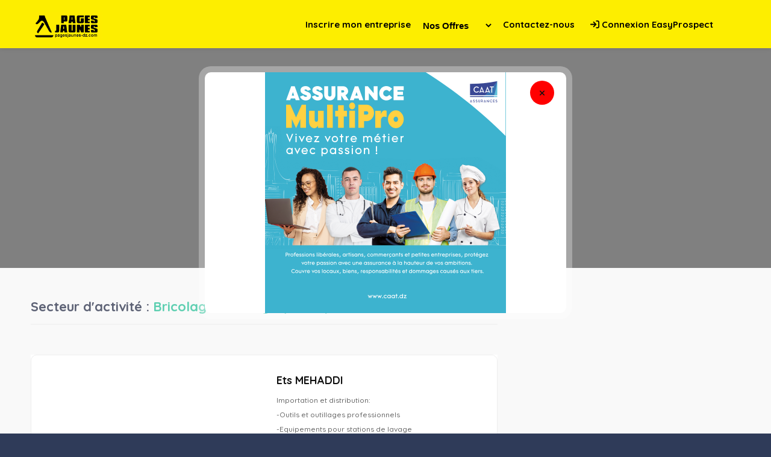

--- FILE ---
content_type: text/html; charset=UTF-8
request_url: https://pagesjaunes-dz.com/Companies/products/0380001/bricolage-outillage-Detail
body_size: 14414
content:
<!DOCTYPE HTML>
<html lang="en">
    <head>
        <!--=============== basic  ===============-->

    <!-- Google adsense -->
    <script async src="https://pagead2.googlesyndication.com/pagead/js/adsbygoogle.js?client=ca-pub-1736327290489407"
    crossorigin="anonymous"></script>

     <meta name="google-adsense-account" content="ca-pub-1736327290489407">
     <!-- Global site tag (gtag.js) - Google Analytics -->
  <script>
  window.dataLayer = window.dataLayer || [];
  function gtag(){dataLayer.push(arguments);}
  gtag('js', new Date());

  gtag('config', 'UA-127519168-2');
</script>
<!-- Global site tag (gtag.js) - Google Analytics -->
<script async src="https://www.googletagmanager.com/gtag/js?id=G-J4P8SKZEMF"></script>

<script async src="https://www.googletagmanager.com/gtag/js?id=UA-127519168-2"></script>

<!-- Global site tag (gtag.js) - Google Analytics -->
<script async src="https://www.googletagmanager.com/gtag/js?id=G-J4P8SKZEMF"></script>
<script>
  window.dataLayer = window.dataLayer || [];
  function gtag(){dataLayer.push(arguments);}
  gtag('js', new Date());

  gtag('config', 'G-J4P8SKZEMF');
</script>
<!-- Global site tag (gtag.js) - Google Analytics -->
<script async src="https://www.googletagmanager.com/gtag/js?id=UA-175588684-2"></script>
<script>
  window.dataLayer = window.dataLayer || [];
  function gtag(){dataLayer.push(arguments);}
  gtag('js', new Date());

  gtag('config', 'UA-175588684-2');
</script>
        <meta charset="UTF-8">
        <title>Produit bricolage-outillage-Detail - Pages Jaunes Algérie</title>

            <meta name="viewport" content="width=device-width, initial-scale=1.0, minimum-scale=1.0, maximum-scale=1.0, user-scalable=no">
        <meta name="robots" content="index, follow"/>
        <META NAME="description"
          CONTENT="Produit bricolage-outillage-Detail" />
        <META NAME="keywords"
          CONTENT="bricolage, outillage, Detail" />
        <meta http-equiv="expires"
          content="Saturday, 31-Jan-26 05:45:28 GMT" />
        <link rel="shortcut icon" type="image/x-icon" href="/pjbook/images/favicon.ico">

        <!--=============== css  ===============-->
        <link type="text/css" rel="stylesheet" href="/pjbook/css/reset.css">
        <link type="text/css" rel="stylesheet" href="/pjbook/css/plugins.css">
        <link type="text/css" rel="stylesheet" href="/pjbook/css/style.css">
        <link type="text/css" rel="stylesheet" href="/pjbook/css/color.css">
         <link rel="stylesheet" href="https://unpkg.com/leaflet@1.3.1/dist/leaflet.css" integrity="sha512-Rksm5RenBEKSKFjgI3a41vrjkw4EVPlJ3+OiI65vTjIdo9brlAacEuKOiQ5OFh7cOI1bkDwLqdLw3Zg0cRJAAQ==" crossorigin="" />
         <style type="text/css">
            .instagram {
  display: inline-block;
  width: 250px;
  height: 250px;
  text-align: center;
  border-radius: 40px;
  color: #fff;
  font-size: 220px;
  line-height: 250px;
  vertical-align: middle;
  background: #d6249f;
  background: radial-gradient(circle at 30% 107%, #fdf497 0%, #fdf497 5%, #fd5949 45%,#d6249f 60%,#285AEB 90%);
  box-shadow: 0px 3px 10px rgba(0,0,0,.25);
}
            footer.main-footer {
                z-index: -1;
            }
            #flashMessage{
                 font-size: 20px;
                color: #333;
                background: yellow;
                width: 500px;
                margin: 0 auto;
                padding: 20px;
                border-radius: 20px;
                font-weight: bold;
                margin-top: 20px;
                margin-bottom: 20px;
            }
            .form-control {
                display: block;
                width: 100%;
                padding: 15px 20px 15px;
                line-height: 1.5;
                color: #495057;
                background-clip: padding-box;
                float: left;
                border: 1px solid #eee;
                background: #f9f9f9;
                width: 100%;
                border-radius: 6px;
                color: #666;
                font-size: 13px;
                margin-bottom: 20px
            }
            .footer-contacts-widget .list-author-widget-contacts span{
                color:#fff;
            }
             #footer-twiist i{
                color:#fff00f;
                font-size: 10px
             }
             #footer-twiist div{
                margin-bottom: 10px
             }
              #footer-twiist{
                text-align: left;
              }
             .footer-widget .widget-posts-descr span {
                font-size: 12px;
                color: rgba(255,255,255,0.71);
                font-weight: 600;
                padding-bottom: 20px;
            }
            #footer-twiist a:hover{
                color: #fff00f;
                font-weight: bold;
            }
            #footer-twiist a{
                font-size: 12px;
                color: rgba(255,255,255,0.71);
                font-weight: 600;
                padding-bottom: 20px;
                font-weight: bold;
            }
            .choix{
                width: 30px;
                line-height: 25px;
                position: absolute;
                top: 12px;
                left: -6%;
                z-index: 1;
                background: #222;
                border-radius: 50px;
                padding: 2px;
                color: #fff00f;
                font-weight: bold;
                display: inline-block;
                }
                @media only screen and (max-width: 700px){
                    .choix{
                    width: 30px;
                    line-height: 25px;
                    position: absolute;
                    top: -41%;
                    left: 45%;
                    z-index: 1;
                    background: #222;
                    border-radius: 50px;
                    padding: 2px;
                    color: #fff00f;
                    font-weight: bold;
                    display: inline-block;
                    }
                }
                .autocomplete-suggestions { border: 1px solid #999; background: #FFF; overflow: auto; }
.autocomplete-suggestion { padding: 2px 5px; white-space: nowrap; overflow: hidden; }
.autocomplete-selected { background: #F0F0F0; }
.autocomplete-suggestions strong { font-weight: normal; color: #3399FF; }
.autocomplete-group { padding: 2px 5px; }
.autocomplete-group strong { display: block; border-bottom: 1px solid #000; }
.footer-contacts-widget h4{
    font-size: 14px;
    float: left;
    text-align: left;
    width: 100%;
    margin-bottom: 30px;
    color: rgba(255,255,255,0.71);
    font-weight: 900;
    border-bottom: 1px solid rgba(255,255,255,0.11);
    padding-bottom: 25px;
}
.footer-contacts-widget h4 span{
    margin-left: 10px
}
         </style>
        <!--=============== favicons ===============-->

        <!-- Javascript -->
        <script type="text/javascript" src="/pjbook/js/jquery.min.js"></script>  
        <script type="text/javascript" src="/pjbook/autocomplete/jquery.autocomplete.js"></script>
        
        
    <!-- Google Tag Manager -->
    <script>(function(w,d,s,l,i){w[l]=w[l]||[];w[l].push({'gtm.start':
    new Date().getTime(),event:'gtm.js'});var f=d.getElementsByTagName(s)[0],
    j=d.createElement(s),dl=l!='dataLayer'?'&l='+l:'';j.async=true;j.src=
    'https://www.googletagmanager.com/gtm.js?id='+i+dl;f.parentNode.insertBefore(j,f);
    })(window,document,'script','dataLayer','GTM-54L93SZ');</script>
    <!-- End Google Tag Manager -->
    <link rel="stylesheet" href="https://cdnjs.cloudflare.com/ajax/libs/font-awesome/6.4.2/css/all.min.css" integrity="sha512-z3gLpd7yknf1YoNbCzqRKc4qyor8gaKU1qmn+CShxbuBusANI9QpRohGBreCFkKxLhei6S9CQXFEbbKuqLg0DA==" crossorigin="anonymous" referrerpolicy="no-referrer" />
    <script src="https://cdnjs.cloudflare.com/ajax/libs/font-awesome/6.4.2/js/all.min.js" integrity="sha512-uKQ39gEGiyUJl4AI6L+ekBdGKpGw4xJ55+xyJG7YFlJokPNYegn9KwQ3P8A7aFQAUtUsAQHep+d/lrGqrbPIDQ==" crossorigin="anonymous" referrerpolicy="no-referrer"></script>
    
    </head>
<style> 
      .unselectable { 
      -webkit-user-select: none; 
      -webkit-touch-callout: none; 
      -moz-user-select: none; 
      -ms-user-select: none; 
      user-select: none;    
      color: #000000;
      } 
    @media screen and (min-width: 720px) {
        #SelectOption {
            top:15px;
            background-color:#FDEE00;
        }
    }
    @media screen and (max-width: 720px) {
        #SelectOption {
            top:0px;
        }
    }
    @media screen and (max-width: 720px) {
        .menusb li  {
            width: unset;
        }
    }
    

    </style>

    <body class="unselectable" oncontextmenu="return false;">
    <!-- Google Tag Manager (noscript) -->
    <noscript><iframe src="https://www.googletagmanager.com/ns.html?id=GTM-54L93SZ"
    height="0" width="0" style="display:none;visibility:hidden"></iframe></noscript>
    <!-- End Google Tag Manager (noscript) -->

        <!--loader-->
        <div class="loader-wrap">
            <div class="pin"></div>
            <div class="pulse"></div>
        </div>
        <!--loader end-->
        <!-- Main  -->
        <div id="main">
            <!-- header-->
            <header class="main-header dark-header fs-header sticky" style="background-color:#FDEE00;">
                <div class="header-inner">
                    <div class="logo-holder">
                        <a href="/Companies"><img src="/pjbook/images/logo.jpg" alt=""></a>
                    </div>
		        <div><span></span>
                </div>
 		    <!-- nav-button-wrap-->
             
                    <div class="nav-button-wrap color-bg">
                        <div class="nav-button">
                            <span></span><span></span><span></span>
                        </div>
                    </div>
                    <!-- nav-button-wrap end-->
                    <!--  navigation -->
                    <div class="nav-holder main-menu">
                        <nav>
                            <ul>
                                <li>
                                    <a href="/Companies/referencer_entreprise" style="color: #000000">Inscrire mon entreprise </a>
                                </li>
                                <li>
                                    <select style="font-size:15px;position:relative;font-weight: bold;border: unset;" id='SelectOption'>
                                        <option style="color:#000000;font-weight: bold;" value="Nos Offres">Nos Offres</option>
                                        <option style="color:#000000;font-weight: bold;" value="Digital Boost">Digital Boost</option>
                                        <option style="color:#000000;font-weight: bold;" value="EMailer">EMailer</option>
                                        <option style="color:#000000;font-weight: bold;" value="Easy Prospect">Easy Prospect</option>
                                        <option style="color:#000000;font-weight: bold;" value="package">Package</option>
                                    </select>
                                </li> 
				                <li>
                                    <a href="/Companies/contactus" style="color: #000000">Contactez-nous </a>
                                </li>
                                <li>
                                                                            <a href="/Users/login"  style="color: #000000"><i class="fa fa-sign-in"></i> Connexion EasyProspect</a>
                                     
                                                                    </li>
                                <li>
                                    <div class="logo-holder" style="max-width: 250px;position: relative;top:-40px;left:20px">
                                                                             </div>
                                </li>
                            </ul>
                        </nav>
                    </div>
                    <!-- navigation  end -->
                </div>
            </header>
            <!--  header end -->
            <!--  wrapper  -->
            <div id="wrapper">
                        <style type="text/css">
    .geodir-category-img{
        display: flex;
        align-items: center;
        height: 300px;
        justify-content: center;
    }
    .geodir-category-img img{
        max-height: 300px;
        max-width: 200px;
    }
    .booking-modal-container{
    max-width: 600px;
}
.booking-modal-content{
    display: flex;
    flex-direction: column;
    justify-content: center;
    align-items: center;
    padding-right: 0px;
}
.booking-modal-close{
    background:red!important;
}
.booking-modal-close i{
    color:#fff;
}
.card-listing .geodir-category-img img {
    float: left;
    width: auto;
    height: auto;
    z-index: 1;
}
</style>
<div class="content">
                    <!--  section  end--> 
                    <!--  section  --> 
                    <section class="parallax-section" data-scrollax-parent="true">
                                                    <div class="bg par-elem " data-scrollax="properties: { translateY: '30%' }"></div>
                                                    <div class="overlay"></div>
                        <div class="container">
                            <div class="section-title center-align">
                                <h2><span>Bricolage, outillage (Détail).</span></h2>
                                <span class="section-separator"></span>
                            </div>
                        </div>
                    </section>
                    <!--  section  end--> 
                    <!--  section  --> 
                    <section class="gray-bg no-pading no-top-padding" id="sec1">
                        <div class="col-list-wrap fh-col-list-wrap  left-list">
                            <div class="container">
                                <div class="row">
                                    <div class="col-md-8">
                                        <div class="listsearch-header fl-wrap">
                                            <h3>Secteur d'activité : <span>Bricolage, outillage (Détail).</span></h3>
                                        </div>
                                        <!-- list-main-wrap-->
                                        <div class="list-main-wrap fl-wrap card-listing">
                                            <!-- listing-item -->
                                                                                   
                                                   
                                                                                             <div class="listing-item list-layout">
                                                <article class="geodir-category-listing fl-wrap">
                                                    <div class="geodir-category-img">
                                                        <img src="/pub/logo/253812.jpg" alt="">
                                                        
                                                                                                        </div>
                                                                                                        <div class="geodir-category-content fl-wrap">
                                                                                                                                                                <h3><a href="/Companies/detail/6ca32b69985999653976a061219835a4/ets-mehaddi">Ets MEHADDI</a></h3>
                                                                                                                    <p>Importation et distribution:<br>-Outils et outillages professionnels<br>-Equipements pour stations de lavage<br>-Equipements industriels machines de menuiserie<...</p>
                                                                                                                <div class="geodir-category-options fl-wrap">
                                                            <div class="geodir-category-location"><a href="#" onclick="return false"><i class="fa fa-map-marker" aria-hidden="true"></i> 65 rue Colonel Amirouche,,Azazga, <span style="color:#333;font-weight: bold">Tizi Ouzou</span></a></div>
                                                        </div>
                                                    </div>
                                                </article>
                                            </div>
                                                                                   
                                                   
                                                                                                     <div class="listing-item list-layout">
                                                            <article class="geodir-category-listing fl-wrap">
                                                        <div  style="border: 1px solid yellow">
                                                        
                                                                                                        </div>
                                                                                                        <div class="geodir-category-content fl-wrap" style="width:100%">
                                                                                                                                                                <h3><a href="/Companies/detail/5c375bd26b28545171495566c1d543aa/sym-industrie">SYM INDUSTRIE</a></h3>
                                                                                                                   
                                                                                                                                                                                                     <p>
                                                                Bricolage, outillage (Détail).                                                                    </p>
                                                                              
                                                                                                                                     <p>
                                                                Outillage                                                                    </p>
                                                                              
                                                                                                                                     <p>
                                                                
                                                                </p>
                                                                                                                <div class="geodir-category-options fl-wrap">
                                                            <div class="geodir-category-location"><a href="#" onclick="return false"><i class="fa fa-map-marker" aria-hidden="true"></i> Section 03, Îlot de Propriété n°380, Local C,,Khraicia, <span style="color:#333;font-weight: bold">Alger</span></a></div>
                                                        </div>
                                                    </div>
                                                </article>
                                            </div>
                                                                                   
                                                   
                                                                                                     <div class="listing-item list-layout">
                                                            <article class="geodir-category-listing fl-wrap">
                                                        <div  style="border: 1px solid yellow">
                                                        
                                                                                                        </div>
                                                                                                        <div class="geodir-category-content fl-wrap" style="width:100%">
                                                                                                                                                                <h3><a href="/Companies/detail/066aea206cd602a8c0e7cb6956a1b3fc/atikoi-atik-outil-industriel">ATIKOI Atik Outil Industriel</a></h3>
                                                                                                                   
                                                                                                                                                                                                     <p>
                                                                Bricolage, outillage (Détail).                                                                    </p>
                                                                              
                                                                                                                                     <p>
                                                                Outillage électroportatif (Fabrication, commerce)                                                                    </p>
                                                                              
                                                                                                                                     <p>
                                                                
                                                                </p>
                                                                                                                <div class="geodir-category-options fl-wrap">
                                                            <div class="geodir-category-location"><a href="#" onclick="return false"><i class="fa fa-map-marker" aria-hidden="true"></i> SNTP El Hamiz,,Dar El Beida, <span style="color:#333;font-weight: bold">Alger</span></a></div>
                                                        </div>
                                                    </div>
                                                </article>
                                            </div>
                                                                                   
                                                   
                                                                                                     <div class="listing-item list-layout">
                                                            <article class="geodir-category-listing fl-wrap">
                                                        <div  style="border: 1px solid yellow">
                                                        
                                                                                                        </div>
                                                                                                        <div class="geodir-category-content fl-wrap" style="width:100%">
                                                                                                                                                                <h3><a href="/Companies/detail/576a2ba4d4d443871b948bb26179acbd/batp-industries-industries-profesionnel-des-produits-de-soudage-de-manutation">BATP & Industries Industries Profesionnel des Produits de Soudage & de Manutation</a></h3>
                                                                                                                   
                                                                                                                                                                                                     <p>
                                                                Bricolage, outillage (Détail).                                                                    </p>
                                                                              
                                                                                                                                     <p>
                                                                Câbles et fils électriques (Fabrication, gros)                                                                    </p>
                                                                              
                                                                                                                                     <p>
                                                                
                                                                </p>
                                                                                                                <div class="geodir-category-options fl-wrap">
                                                            <div class="geodir-category-location"><a href="#" onclick="return false"><i class="fa fa-map-marker" aria-hidden="true"></i> Cite Ain Allah Les vert Bt 309 Appt 4,BP 309,Dely Ibrahim, <span style="color:#333;font-weight: bold">Alger</span></a></div>
                                                        </div>
                                                    </div>
                                                </article>
                                            </div>
                                                                                   
                                                   
                                                                                                     <div class="listing-item list-layout">
                                                            <article class="geodir-category-listing fl-wrap">
                                                        <div  style="border: 1px solid yellow">
                                                        
                                                                                                        </div>
                                                                                                        <div class="geodir-category-content fl-wrap" style="width:100%">
                                                                                                                                                                <h3><a href="/Companies/detail/e1ad524516953b7010addb6f37be593e/hep-haddad-equipement-professionnel-eurl">HEP HADDAD Equipement Professionnel,EURL</a></h3>
                                                                                                                   
                                                                                                                                                                                                     <p>
                                                                Bricolage, outillage (Détail).                                                                    </p>
                                                                              
                                                                                                                                     <p>
                                                                Fournitures et matériel industriels                                                                    </p>
                                                                              
                                                                                                                                     <p>
                                                                
                                                                </p>
                                                                                                                <div class="geodir-category-options fl-wrap">
                                                            <div class="geodir-category-location"><a href="#" onclick="return false"><i class="fa fa-map-marker" aria-hidden="true"></i> Cité Branci 21 Propriété 228 n°02 local 3,,Rouiba, <span style="color:#333;font-weight: bold">Alger</span></a></div>
                                                        </div>
                                                    </div>
                                                </article>
                                            </div>
                                                                                   
                                                   
                                                                                                     <div class="listing-item list-layout">
                                                            <article class="geodir-category-listing fl-wrap">
                                                        <div  style="border: 1px solid yellow">
                                                        
                                                                                                        </div>
                                                                                                        <div class="geodir-category-content fl-wrap" style="width:100%">
                                                                                                                                                                <h3><a href="/Companies/detail/75ab61e86aa3babfe16890b011fe5000/les-barberousses-sarl">LES BARBEROUSSES,Sarl</a></h3>
                                                                                                                   
                                                                                                                                                                                                     <p>
                                                                Bricolage, outillage (Détail).                                                                    </p>
                                                                              
                                                                                                                                     <p>
                                                                Drogueries (Détail)                                                                    </p>
                                                                              
                                                                                                                                     <p>
                                                                
                                                                </p>
                                                                                                                <div class="geodir-category-options fl-wrap">
                                                            <div class="geodir-category-location"><a href="#" onclick="return false"><i class="fa fa-map-marker" aria-hidden="true"></i> 25 boulevard Khamlouche Mustapha,,Oran, <span style="color:#333;font-weight: bold">Oran</span></a></div>
                                                        </div>
                                                    </div>
                                                </article>
                                            </div>
                                                                                   
                                                   
                                                                                                     <div class="listing-item list-layout">
                                                            <article class="geodir-category-listing fl-wrap">
                                                        <div  style="border: 1px solid yellow">
                                                        
                                                                                                        </div>
                                                                                                        <div class="geodir-category-content fl-wrap" style="width:100%">
                                                                                                                                                                <h3><a href="/Companies/detail/867a52dbb8f8eadad99d1f46a463087a/casagalan">CASAGALAN</a></h3>
                                                                                                                   
                                                                                                                                                                                                     <p>
                                                                Bricolage, outillage (Détail).                                                                    </p>
                                                                              
                                                                                                                                     <p>
                                                                Outillage électroportatif (Fabrication, commerce)                                                                    </p>
                                                                              
                                                                                                                                     <p>
                                                                
                                                                </p>
                                                                                                                <div class="geodir-category-options fl-wrap">
                                                            <div class="geodir-category-location"><a href="#" onclick="return false"><i class="fa fa-map-marker" aria-hidden="true"></i> 9 rue Khaouche local A,,Chéraga, <span style="color:#333;font-weight: bold">Alger</span></a></div>
                                                        </div>
                                                    </div>
                                                </article>
                                            </div>
                                                                                   
                                                   
                                                                                                     <div class="listing-item list-layout">
                                                            <article class="geodir-category-listing fl-wrap">
                                                        <div  style="border: 1px solid yellow">
                                                        
                                                                                                        </div>
                                                                                                        <div class="geodir-category-content fl-wrap" style="width:100%">
                                                                                                                                                                <h3><a href="/Companies/detail/77bb69aa261e5411fe12e788b615ce5f/gmi-grande-des-machines-industrielles-eurl">GMI Grande des Machines Industrielles,EURL</a></h3>
                                                                                                                   
                                                                                                                                                                                                     <p>
                                                                Automobiles, véhicules industriels : Equipements et pièces  (Fabrication, gros)                                                                    </p>
                                                                              
                                                                                                                                     <p>
                                                                Bricolage, outillage (Détail).                                                                    </p>
                                                                              
                                                                                                                                     <p>
                                                                
                                                                </p>
                                                                                                                <div class="geodir-category-options fl-wrap">
                                                            <div class="geodir-category-location"><a href="#" onclick="return false"><i class="fa fa-map-marker" aria-hidden="true"></i> Lotissement comps lot n°4,,Dar El Beida, <span style="color:#333;font-weight: bold">Alger</span></a></div>
                                                        </div>
                                                    </div>
                                                </article>
                                            </div>
                                                                                   
                                                   
                                                                                                     <div class="listing-item list-layout">
                                                            <article class="geodir-category-listing fl-wrap">
                                                        <div  style="border: 1px solid yellow">
                                                        
                                                                                                        </div>
                                                                                                        <div class="geodir-category-content fl-wrap" style="width:100%">
                                                                                                                                                                <h3><a href="/Companies/detail/250954ed295fa12a3920146f6bd3640a/obi-sarl">OBI,Sarl</a></h3>
                                                                                                                   
                                                                                                                                                                                                     <p>
                                                                Bricolage, outillage (Détail).                                                                    </p>
                                                                              
                                                                                                                                     <p>
                                                                Compresseurs                                                                    </p>
                                                                              
                                                                                                                                     <p>
                                                                
                                                                </p>
                                                                                                                <div class="geodir-category-options fl-wrap">
                                                            <div class="geodir-category-location"><a href="#" onclick="return false"><i class="fa fa-map-marker" aria-hidden="true"></i> Siège & Showroom: Lots n°189 & 190 ferme Pons,,Kouba, <span style="color:#333;font-weight: bold">Alger</span></a></div>
                                                        </div>
                                                    </div>
                                                </article>
                                            </div>
                                                                                   
                                                   
                                                                                                     <div class="listing-item list-layout">
                                                            <article class="geodir-category-listing fl-wrap">
                                                        <div  style="border: 1px solid yellow">
                                                        
                                                                                                        </div>
                                                                                                        <div class="geodir-category-content fl-wrap" style="width:100%">
                                                                                                                                                                <h3><a href="/Companies/detail/09ccae8b168b7f426b4a3d8129bbfcb3/abc-industries-algerie-sarl">ABC INDUSTRIES ALGERIE,Sarl</a></h3>
                                                                                                                   
                                                                                                                                                                                                     <p>
                                                                Bricolage, outillage (Détail).                                                                    </p>
                                                                              
                                                                                                                                     <p>
                                                                Fournitures et matériel industriels                                                                    </p>
                                                                              
                                                                                                                                     <p>
                                                                
                                                                </p>
                                                                                                                <div class="geodir-category-options fl-wrap">
                                                            <div class="geodir-category-location"><a href="#" onclick="return false"><i class="fa fa-map-marker" aria-hidden="true"></i> 37 lots Nouri zone des dépôts,,Tizi Ouzou, <span style="color:#333;font-weight: bold">Tizi Ouzou</span></a></div>
                                                        </div>
                                                    </div>
                                                </article>
                                            </div>
                                                                                   
                                                   
                                                                                                     <div class="listing-item list-layout">
                                                            <article class="geodir-category-listing fl-wrap">
                                                        <div  style="border: 1px solid yellow">
                                                        
                                                                                                        </div>
                                                                                                        <div class="geodir-category-content fl-wrap" style="width:100%">
                                                                                                                                                                <h3><a href="/Companies/detail/bcc852050dbdffd38ea9c88c335bb47b/eea-espace-elec-algerie-sarl">EEA Espace Elec Algérie,Sarl</a></h3>
                                                                                                                   
                                                                                                                                                                                                     <p>
                                                                Automobiles, véhicules industriels : Pièces de rechange et accessoires (Fabrication, commerce)                                                                    </p>
                                                                              
                                                                                                                                     <p>
                                                                Bricolage, outillage (Détail).                                                                    </p>
                                                                              
                                                                                                                                     <p>
                                                                
                                                                </p>
                                                                                                                <div class="geodir-category-options fl-wrap">
                                                            <div class="geodir-category-location"><a href="#" onclick="return false"><i class="fa fa-map-marker" aria-hidden="true"></i> Résidence la Grande Baie,,Béjaia, <span style="color:#333;font-weight: bold">Béjaia</span></a></div>
                                                        </div>
                                                    </div>
                                                </article>
                                            </div>
                                                                                   
                                                   
                                                                                                     <div class="listing-item list-layout">
                                                            <article class="geodir-category-listing fl-wrap">
                                                        <div  style="border: 1px solid yellow">
                                                        
                                                                                                        </div>
                                                                                                        <div class="geodir-category-content fl-wrap" style="width:100%">
                                                                                                                                                                <h3><a href="/Companies/detail/f750bbdd3a815c3ce9900ca750027241/sp-speed-protection-sarl">SP SPEED PROTECTION,Sarl</a></h3>
                                                                                                                   
                                                                                                                                                                                                     <p>
                                                                Bricolage, outillage (Détail).                                                                    </p>
                                                                              
                                                                                                                                     <p>
                                                                Mécanique et outillage de précision                                                                    </p>
                                                                              
                                                                                                                                     <p>
                                                                
                                                                </p>
                                                                                                                <div class="geodir-category-options fl-wrap">
                                                            <div class="geodir-category-location"><a href="#" onclick="return false"><i class="fa fa-map-marker" aria-hidden="true"></i> Hai Emir Abdelkader,,Bir El Djir, <span style="color:#333;font-weight: bold">Oran</span></a></div>
                                                        </div>
                                                    </div>
                                                </article>
                                            </div>
                                                                                   
                                                   
                                                                                                     <div class="listing-item list-layout">
                                                            <article class="geodir-category-listing fl-wrap">
                                                        <div  style="border: 1px solid yellow">
                                                        
                                                                                                        </div>
                                                                                                        <div class="geodir-category-content fl-wrap" style="width:100%">
                                                                                                                                                                <h3><a href="/Companies/detail/4af0f1f2c668821272fb5502f55d3e90/ca-comptoir-des-artisans-ets-tebibel-djamel-eddine">CA Comptoir des Artisans Ets TEBIBEL Djamel Eddine</a></h3>
                                                                                                                   
                                                                                                                                                                                                     <p>
                                                                Bricolage, outillage (Détail).                                                                    </p>
                                                                              
                                                                                                                                     <p>
                                                                Câbleries                                                                    </p>
                                                                              
                                                                                                                                     <p>
                                                                
                                                                </p>
                                                                                                                <div class="geodir-category-options fl-wrap">
                                                            <div class="geodir-category-location"><a href="#" onclick="return false"><i class="fa fa-map-marker" aria-hidden="true"></i> 8 avenue Emir Abdelkader,,Jijel, <span style="color:#333;font-weight: bold">Jijel</span></a></div>
                                                        </div>
                                                    </div>
                                                </article>
                                            </div>
                                                                                   
                                                   
                                                                                                     <div class="listing-item list-layout">
                                                            <article class="geodir-category-listing fl-wrap">
                                                        <div  style="border: 1px solid yellow">
                                                        
                                                                                                        </div>
                                                                                                        <div class="geodir-category-content fl-wrap" style="width:100%">
                                                                                                                                                                <h3><a href="/Companies/detail/c2f354725cb6d898faff51d73f7e167e/comiex-sarl">COMIEX,Sarl</a></h3>
                                                                                                                   
                                                                                                                                                                                                     <p>
                                                                Automobiles, véhicules industriels : Equipements et pièces  (Fabrication, gros)                                                                    </p>
                                                                              
                                                                                                                                     <p>
                                                                Bricolage, outillage (Détail).                                                                    </p>
                                                                              
                                                                                                                                     <p>
                                                                
                                                                </p>
                                                                                                                <div class="geodir-category-options fl-wrap">
                                                            <div class="geodir-category-location"><a href="#" onclick="return false"><i class="fa fa-map-marker" aria-hidden="true"></i> Zone Industrielle,BP 474 RP,Béjaia, <span style="color:#333;font-weight: bold">Béjaia</span></a></div>
                                                        </div>
                                                    </div>
                                                </article>
                                            </div>
                                                                                   
                                                   
                                                                                                     <div class="listing-item list-layout">
                                                            <article class="geodir-category-listing fl-wrap">
                                                        <div  style="border: 1px solid yellow">
                                                        
                                                                                                        </div>
                                                                                                        <div class="geodir-category-content fl-wrap" style="width:100%">
                                                                                                                                                                <h3><a href="/Companies/detail/5590a979134b6b46b67e0ba3a4ca684d/sorecom-societe-de-representation-de-commercialisation-de-montage-d-equipements-de-soudage-sarl">SORECOM Société de Représentation de Commercialisation & de Montage d'Equipements de Soudage,Sarl</a></h3>
                                                                                                                   
                                                                                                                                                                                                     <p>
                                                                Abrasifs (Fabrication, gros)                                                                    </p>
                                                                              
                                                                                                                                     <p>
                                                                Bricolage, outillage (Détail).                                                                    </p>
                                                                              
                                                                                                                                     <p>
                                                                
                                                                </p>
                                                                                                                <div class="geodir-category-options fl-wrap">
                                                            <div class="geodir-category-location"><a href="#" onclick="return false"><i class="fa fa-map-marker" aria-hidden="true"></i> Cité 1028 logts n°6,BP 78B OK,Annaba, <span style="color:#333;font-weight: bold">Annaba</span></a></div>
                                                        </div>
                                                    </div>
                                                </article>
                                            </div>
                                                                                   
                                                   
                                                                                                     <div class="listing-item list-layout">
                                                            <article class="geodir-category-listing fl-wrap">
                                                        <div  style="border: 1px solid yellow">
                                                        
                                                                                                        </div>
                                                                                                        <div class="geodir-category-content fl-wrap" style="width:100%">
                                                                                                                                                                <h3><a href="/Companies/detail/e5938c8cd4e4c424d3a259e1e28c4a01/gpe-german-parts-equipement-sarl">GPE German Parts & Equipement,Sarl</a></h3>
                                                                                                                   
                                                                                                                                                                                                     <p>
                                                                Automobiles, véhicules industriels : Equipements et pièces  (Fabrication, gros)                                                                    </p>
                                                                              
                                                                                                                                     <p>
                                                                Automobiles, véhicules industriels : Pièces de rechange et accessoires (Fabrication, commerce)                                                                    </p>
                                                                              
                                                                                                                                     <p>
                                                                
                                                                </p>
                                                                                                                <div class="geodir-category-options fl-wrap">
                                                            <div class="geodir-category-location"><a href="#" onclick="return false"><i class="fa fa-map-marker" aria-hidden="true"></i> Cité 5 Juillet 1962,,Annaba, <span style="color:#333;font-weight: bold">Annaba</span></a></div>
                                                        </div>
                                                    </div>
                                                </article>
                                            </div>
                                                                                   
                                                   
                                                                                                     <div class="listing-item list-layout">
                                                            <article class="geodir-category-listing fl-wrap">
                                                        <div  style="border: 1px solid yellow">
                                                        
                                                                                                        </div>
                                                                                                        <div class="geodir-category-content fl-wrap" style="width:100%">
                                                                                                                                                                <h3><a href="/Companies/detail/db5191bb759613656456fe58706f82ae/melman-tools-sarl">MELMAN TOOLS,Sarl</a></h3>
                                                                                                                   
                                                                                                                                                                                                     <p>
                                                                Bricolage, outillage (Détail).                                                                    </p>
                                                                              
                                                                                                                                     <p>
                                                                Fournitures et matériel industriels                                                                    </p>
                                                                              
                                                                                                                                     <p>
                                                                
                                                                </p>
                                                                                                                <div class="geodir-category-options fl-wrap">
                                                            <div class="geodir-category-location"><a href="#" onclick="return false"><i class="fa fa-map-marker" aria-hidden="true"></i> Cité 1850 Logts,BP 1370,Hassi Messaoud, <span style="color:#333;font-weight: bold">Ouargla</span></a></div>
                                                        </div>
                                                    </div>
                                                </article>
                                            </div>
                                                                                   
                                                   
                                                                                                     <div class="listing-item list-layout">
                                                            <article class="geodir-category-listing fl-wrap">
                                                        <div  style="border: 1px solid yellow">
                                                        
                                                                                                        </div>
                                                                                                        <div class="geodir-category-content fl-wrap" style="width:100%">
                                                                                                                                                                <h3><a href="/Companies/detail/5bc9e4696806f508fb97384b497291f4/quincaillerie-moderne">Quincaillerie MODERNE</a></h3>
                                                                                                                   
                                                                                                                                                                                                     <p>
                                                                Bricolage, outillage (Détail).                                                                    </p>
                                                                              
                                                                                                                                     <p>
                                                                Mesure, contrôle, régulation et détection ; Appareils (Fabrication, commerce)                                                                    </p>
                                                                              
                                                                                                                                     <p>
                                                                
                                                                </p>
                                                                                                                <div class="geodir-category-options fl-wrap">
                                                            <div class="geodir-category-location"><a href="#" onclick="return false"><i class="fa fa-map-marker" aria-hidden="true"></i> 1 boulevard de la République,BP 36D,Constantine, <span style="color:#333;font-weight: bold">Constantine</span></a></div>
                                                        </div>
                                                    </div>
                                                </article>
                                            </div>
                                                                                   
                                                   
                                                                                                     <div class="listing-item list-layout">
                                                            <article class="geodir-category-listing fl-wrap">
                                                        <div  style="border: 1px solid yellow">
                                                        
                                                                                                        </div>
                                                                                                        <div class="geodir-category-content fl-wrap" style="width:100%">
                                                                                                                                                                <h3><a href="/Companies/detail/c92960867556ab600dd664651920f338/proweld-industries-sarl">PROWELD INDUSTRIES,Sarl</a></h3>
                                                                                                                   
                                                                                                                                                                                                     <p>
                                                                Abrasifs (Fabrication, gros)                                                                    </p>
                                                                              
                                                                                                                                     <p>
                                                                Bricolage, outillage (Détail).                                                                    </p>
                                                                              
                                                                                                                                     <p>
                                                                
                                                                </p>
                                                                                                                <div class="geodir-category-options fl-wrap">
                                                            <div class="geodir-category-location"><a href="#" onclick="return false"><i class="fa fa-map-marker" aria-hidden="true"></i> Cité 8 Mars n°2 coopérative,El Islam,Annaba, <span style="color:#333;font-weight: bold">Annaba</span></a></div>
                                                        </div>
                                                    </div>
                                                </article>
                                            </div>
                                                                                   
                                                   
                                                                                                     <div class="listing-item list-layout">
                                                            <article class="geodir-category-listing fl-wrap">
                                                        <div  style="border: 1px solid yellow">
                                                        
                                                                                                        </div>
                                                                                                        <div class="geodir-category-content fl-wrap" style="width:100%">
                                                                                                                                                                <h3><a href="/Companies/detail/8e9c96d6aa755afc7a995aa1f011b177/asp-algerian-space-professional-sarl">ASP Algerian Space Professional,Sarl</a></h3>
                                                                                                                   
                                                                                                                                                                                                     <p>
                                                                Bricolage, outillage (Détail).                                                                    </p>
                                                                              
                                                                                                                                     <p>
                                                                Outillage électroportatif (Fabrication, commerce)                                                                    </p>
                                                                              
                                                                                                                                     <p>
                                                                
                                                                </p>
                                                                                                                <div class="geodir-category-options fl-wrap">
                                                            <div class="geodir-category-location"><a href="#" onclick="return false"><i class="fa fa-map-marker" aria-hidden="true"></i> Cté Frerie Lot n°2 El Hamiz,,Dar El Beida, <span style="color:#333;font-weight: bold">Alger</span></a></div>
                                                        </div>
                                                    </div>
                                                </article>
                                            </div>
                                                                                   
                                                   
                                                                                                     <div class="listing-item list-layout">
                                                            <article class="geodir-category-listing fl-wrap">
                                                        <div  style="border: 1px solid yellow">
                                                        
                                                                                                        </div>
                                                                                                        <div class="geodir-category-content fl-wrap" style="width:100%">
                                                                                                                                                                <h3><a href="/Companies/detail/87c7119c71786b6e20960b085846e6fc/entreprise-kouta-protection">Entreprise KOUTA Protection</a></h3>
                                                                                                                   
                                                                                                                                                                                                     <p>
                                                                Bricolage, outillage (Détail).                                                                    </p>
                                                                              
                                                                                                                                     <p>
                                                                Drogueries (Détail)                                                                    </p>
                                                                              
                                                                                                                                     <p>
                                                                
                                                                </p>
                                                                                                                <div class="geodir-category-options fl-wrap">
                                                            <div class="geodir-category-location"><a href="#" onclick="return false"><i class="fa fa-map-marker" aria-hidden="true"></i> Zone Urbaine 13HT,route de Larabaâ,,Baraki, <span style="color:#333;font-weight: bold">Alger</span></a></div>
                                                        </div>
                                                    </div>
                                                </article>
                                            </div>
                                                                                   
                                                   
                                                                                                     <div class="listing-item list-layout">
                                                            <article class="geodir-category-listing fl-wrap">
                                                        <div  style="border: 1px solid yellow">
                                                        
                                                                                                        </div>
                                                                                                        <div class="geodir-category-content fl-wrap" style="width:100%">
                                                                                                                                                                <h3><a href="/Companies/detail/53d1e21cd4e1a20f99e9bc38d44d1809/lawazim-equipements-entretien-sarl">LAWAZIM Equipements & Entretien,Sarl</a></h3>
                                                                                                                   
                                                                                                                                                                                                     <p>
                                                                Automobiles, véhicules industriels : Equipements et pièces  (Fabrication, gros)                                                                    </p>
                                                                              
                                                                                                                                     <p>
                                                                Automobiles, véhicules industriels : Pièces de rechange et accessoires (Fabrication, commerce)                                                                    </p>
                                                                              
                                                                                                                                     <p>
                                                                
                                                                </p>
                                                                                                                <div class="geodir-category-options fl-wrap">
                                                            <div class="geodir-category-location"><a href="#" onclick="return false"><i class="fa fa-map-marker" aria-hidden="true"></i> Route nationale n°12 Thirsathine,,Azazga, <span style="color:#333;font-weight: bold">Tizi Ouzou</span></a></div>
                                                        </div>
                                                    </div>
                                                </article>
                                            </div>
                                                                                   
                                                   
                                                                                                     <div class="listing-item list-layout">
                                                            <article class="geodir-category-listing fl-wrap">
                                                        <div  style="border: 1px solid yellow">
                                                        
                                                                                                        </div>
                                                                                                        <div class="geodir-category-content fl-wrap" style="width:100%">
                                                                                                                                                                <h3><a href="/Companies/detail/ef0650bcff73bd2cbe3c534a211e9bd1/samcom-societe-algerienne-de-materiel-commerce-en-outillage-maintenance-sarl">SAMCOM Société Algérienne de Matériel Commerce en Outillage & Maintenance,Sarl</a></h3>
                                                                                                                   
                                                                                                                                                                                                     <p>
                                                                Bricolage, outillage (Détail).                                                                    </p>
                                                                              
                                                                                                                                     <p>
                                                                Fournitures et matériel industriels                                                                    </p>
                                                                              
                                                                                                                                     <p>
                                                                
                                                                </p>
                                                                                                                <div class="geodir-category-options fl-wrap">
                                                            <div class="geodir-category-location"><a href="#" onclick="return false"><i class="fa fa-map-marker" aria-hidden="true"></i> Zone d'activité lot 122 n°18,,Dar El Beida, <span style="color:#333;font-weight: bold">Alger</span></a></div>
                                                        </div>
                                                    </div>
                                                </article>
                                            </div>
                                                                                   
                                                   
                                                                                                     <div class="listing-item list-layout">
                                                            <article class="geodir-category-listing fl-wrap">
                                                        <div  style="border: 1px solid yellow">
                                                        
                                                                                                        </div>
                                                                                                        <div class="geodir-category-content fl-wrap" style="width:100%">
                                                                                                                                                                <h3><a href="/Companies/detail/00e8a5717b8d114f9c1ce4b99c63d1f8/ghardaia-outillage">GHARDAIA OUTILLAGE</a></h3>
                                                                                                                   
                                                                                                                                                                                                     <p>
                                                                Bricolage, outillage (Détail).                                                                    </p>
                                                                              
                                                                                                                                     <p>
                                                                Outillage mécanique                                                                    </p>
                                                                              
                                                                                                                                     <p>
                                                                
                                                                </p>
                                                                                                                <div class="geodir-category-options fl-wrap">
                                                            <div class="geodir-category-location"><a href="#" onclick="return false"><i class="fa fa-map-marker" aria-hidden="true"></i> Route de 1er Mai,,Ghardaia, <span style="color:#333;font-weight: bold">Ghardaia</span></a></div>
                                                        </div>
                                                    </div>
                                                </article>
                                            </div>
                                                                                   
                                                   
                                                                                                     <div class="listing-item list-layout">
                                                            <article class="geodir-category-listing fl-wrap">
                                                        <div  style="border: 1px solid yellow">
                                                        
                                                                                                        </div>
                                                                                                        <div class="geodir-category-content fl-wrap" style="width:100%">
                                                                                                                                                                <h3><a href="/Companies/detail/fb40313c3d77460ee765afd1c82c4772/ntb-new-tools-bey-sarl">NTB New Tools Bey,Sarl</a></h3>
                                                                                                                   
                                                                                                                                                                                                     <p>
                                                                Bricolage, outillage (Détail).                                                                    </p>
                                                                              
                                                                                                                                     <p>
                                                                Import-Export, société de commerce international                                                                    </p>
                                                                              
                                                                                                                                     <p>
                                                                
                                                                </p>
                                                                                                                <div class="geodir-category-options fl-wrap">
                                                            <div class="geodir-category-location"><a href="#" onclick="return false"><i class="fa fa-map-marker" aria-hidden="true"></i> Cité Fréri 3 Groupe B,,Dar El Beida, <span style="color:#333;font-weight: bold">Alger</span></a></div>
                                                        </div>
                                                    </div>
                                                </article>
                                            </div>
                                                                                   
                                                   
                                                                                                     <div class="listing-item list-layout">
                                                            <article class="geodir-category-listing fl-wrap">
                                                        <div  style="border: 1px solid yellow">
                                                        
                                                                                                        </div>
                                                                                                        <div class="geodir-category-content fl-wrap" style="width:100%">
                                                                                                                                                                <h3><a href="/Companies/detail/edbceb1a3b5d8e5c41792d17a9f5e875/d-a-rabehi">D&A RABEHI</a></h3>
                                                                                                                   
                                                                                                                                                                                                     <p>
                                                                Bricolage, outillage (Détail).                                                                    </p>
                                                                              
                                                                                                                                     <p>
                                                                Jardineries, végétaux, articles de jardin (Détail)                                                                    </p>
                                                                              
                                                                                                                                     <p>
                                                                
                                                                </p>
                                                                                                                <div class="geodir-category-options fl-wrap">
                                                            <div class="geodir-category-location"><a href="#" onclick="return false"><i class="fa fa-map-marker" aria-hidden="true"></i> Cité 11 Décembre 1960,,Dely Ibrahim, <span style="color:#333;font-weight: bold">Alger</span></a></div>
                                                        </div>
                                                    </div>
                                                </article>
                                            </div>
                                                                                   
                                                   
                                                                                                     <div class="listing-item list-layout">
                                                            <article class="geodir-category-listing fl-wrap">
                                                        <div  style="border: 1px solid yellow">
                                                        
                                                                                                        </div>
                                                                                                        <div class="geodir-category-content fl-wrap" style="width:100%">
                                                                                                                                                                <h3><a href="/Companies/detail/2ea3f3f2bb50913c01c71e5542237765/ets-boom-pneus">ETS BOOM PNEUS</a></h3>
                                                                                                                   
                                                                                                                                                                                                     <p>
                                                                Bricolage, outillage (Détail).                                                                    </p>
                                                                              
                                                                                                                                     <p>
                                                                Garages, stations service et d'atelier mécanique: Equipement (Fabrication, commerce)                                                                    </p>
                                                                              
                                                                                                                                     <p>
                                                                
                                                                </p>
                                                                                                                <div class="geodir-category-options fl-wrap">
                                                            <div class="geodir-category-location"><a href="#" onclick="return false"><i class="fa fa-map-marker" aria-hidden="true"></i> 153 rue Rehali Larbi,,Oran, <span style="color:#333;font-weight: bold">Oran</span></a></div>
                                                        </div>
                                                    </div>
                                                </article>
                                            </div>
                                                                                   
                                                   
                                                                                                     <div class="listing-item list-layout">
                                                            <article class="geodir-category-listing fl-wrap">
                                                        <div  style="border: 1px solid yellow">
                                                        
                                                                                                        </div>
                                                                                                        <div class="geodir-category-content fl-wrap" style="width:100%">
                                                                                                                                                                <h3><a href="/Companies/detail/05baaac43369a8aa5dab703a8853659e/setec-sarl">SETEC,Sarl</a></h3>
                                                                                                                   
                                                                                                                                                                                                     <p>
                                                                Bricolage, outillage (Détail).                                                                    </p>
                                                                              
                                                                                                                                     <p>
                                                                Outillage pneumatique                                                                    </p>
                                                                              
                                                                                                                                     <p>
                                                                
                                                                </p>
                                                                                                                <div class="geodir-category-options fl-wrap">
                                                            <div class="geodir-category-location"><a href="#" onclick="return false"><i class="fa fa-map-marker" aria-hidden="true"></i> 41 chemin Romain,,Birkhadem, <span style="color:#333;font-weight: bold">Alger</span></a></div>
                                                        </div>
                                                    </div>
                                                </article>
                                            </div>
                                                                                   
                                                   
                                                                                                     <div class="listing-item list-layout">
                                                            <article class="geodir-category-listing fl-wrap">
                                                        <div  style="border: 1px solid yellow">
                                                        
                                                                                                        </div>
                                                                                                        <div class="geodir-category-content fl-wrap" style="width:100%">
                                                                                                                                                                <h3><a href="/Companies/detail/a86e5e7743ab05af47761a8b389c411c/sgo-societe-generale-d-outillages-sarl">SGO Société Générale d'Outillages,Sarl</a></h3>
                                                                                                                   
                                                                                                                                                                                                     <p>
                                                                Bricolage, outillage (Détail).                                                                    </p>
                                                                              
                                                                                                                                     <p>
                                                                Import-Export, société de commerce international                                                                    </p>
                                                                              
                                                                                                                                     <p>
                                                                
                                                                </p>
                                                                                                                <div class="geodir-category-options fl-wrap">
                                                            <div class="geodir-category-location"><a href="#" onclick="return false"><i class="fa fa-map-marker" aria-hidden="true"></i> Cité des 351 logts,BP 61(Frantz Fanon),Boumerdès, <span style="color:#333;font-weight: bold">Boumerdès</span></a></div>
                                                        </div>
                                                    </div>
                                                </article>
                                            </div>
                                                                                   
                                                   
                                                                                                     <div class="listing-item list-layout">
                                                            <article class="geodir-category-listing fl-wrap">
                                                        <div  style="border: 1px solid yellow">
                                                        
                                                                                                        </div>
                                                                                                        <div class="geodir-category-content fl-wrap" style="width:100%">
                                                                                                                                                                <h3><a href="/Companies/detail/6540e3a8d23059998ce1f58eb1defcba/comapro-equipement">COMAPRO Equipement</a></h3>
                                                                                                                   
                                                                                                                                                                                                     <p>
                                                                Bricolage, outillage (Détail).                                                                    </p>
                                                                              
                                                                                                                                     <p>
                                                                Compresseurs                                                                    </p>
                                                                              
                                                                                                                                     <p>
                                                                
                                                                </p>
                                                                                                                <div class="geodir-category-options fl-wrap">
                                                            <div class="geodir-category-location"><a href="#" onclick="return false"><i class="fa fa-map-marker" aria-hidden="true"></i> Centre Commerciale et d'Affaires,,Mohammadia, <span style="color:#333;font-weight: bold">Alger</span></a></div>
                                                        </div>
                                                    </div>
                                                </article>
                                            </div>
                                                                                   
                                                   
                                                                                                     <div class="listing-item list-layout">
                                                            <article class="geodir-category-listing fl-wrap">
                                                        <div  style="border: 1px solid yellow">
                                                        
                                                                                                        </div>
                                                                                                        <div class="geodir-category-content fl-wrap" style="width:100%">
                                                                                                                                                                <h3><a href="/Companies/detail/7021db7ce751fb327231b0663130c40a/pivot-equipements-machines-industrielles-eurl">PIVOT Equipements & Machines Industrielles,EURL</a></h3>
                                                                                                                   
                                                                                                                                                                                                     <p>
                                                                Bricolage, outillage (Détail).                                                                    </p>
                                                                              
                                                                                                                                     <p>
                                                                Chariots élévateurs, chariots de manutention                                                                    </p>
                                                                              
                                                                                                                                     <p>
                                                                
                                                                </p>
                                                                                                                <div class="geodir-category-options fl-wrap">
                                                            <div class="geodir-category-location"><a href="#" onclick="return false"><i class="fa fa-map-marker" aria-hidden="true"></i> Face gare routière Alhara,,Batna, <span style="color:#333;font-weight: bold">Batna</span></a></div>
                                                        </div>
                                                    </div>
                                                </article>
                                            </div>
                                                                                   
                                                   
                                                                                                     <div class="listing-item list-layout">
                                                            <article class="geodir-category-listing fl-wrap">
                                                        <div  style="border: 1px solid yellow">
                                                        
                                                                                                        </div>
                                                                                                        <div class="geodir-category-content fl-wrap" style="width:100%">
                                                                                                                                                                <h3><a href="/Companies/detail/434aa791fd15b2b2cb2c69cc33070ac6/ompros-sarl">OMPROS,Sarl</a></h3>
                                                                                                                   
                                                                                                                                                                                                     <p>
                                                                Blanchisseries, laveries: Matériel                                                                    </p>
                                                                              
                                                                                                                                     <p>
                                                                Bricolage, outillage (Détail).                                                                    </p>
                                                                              
                                                                                                                                     <p>
                                                                
                                                                </p>
                                                                                                                <div class="geodir-category-options fl-wrap">
                                                            <div class="geodir-category-location"><a href="#" onclick="return false"><i class="fa fa-map-marker" aria-hidden="true"></i> ZI rue des Frères Mokhtari,,Béjaia, <span style="color:#333;font-weight: bold">Béjaia</span></a></div>
                                                        </div>
                                                    </div>
                                                </article>
                                            </div>
                                                                                   
                                                   
                                                                                                     <div class="listing-item list-layout">
                                                            <article class="geodir-category-listing fl-wrap">
                                                        <div  style="border: 1px solid yellow">
                                                        
                                                                                                        </div>
                                                                                                        <div class="geodir-category-content fl-wrap" style="width:100%">
                                                                                                                                                                <h3><a href="/Companies/detail/b868f42c7e8b69f268ea389963dc319e/3m-algerie">3M Algérie</a></h3>
                                                                                                                   
                                                                                                                                                                                                     <p>
                                                                Bricolage, outillage (Détail).                                                                    </p>
                                                                              
                                                                                                                                     <p>
                                                                Constructions navales                                                                    </p>
                                                                              
                                                                                                                                     <p>
                                                                
                                                                </p>
                                                                                                                <div class="geodir-category-options fl-wrap">
                                                            <div class="geodir-category-location"><a href="#" onclick="return false"><i class="fa fa-map-marker" aria-hidden="true"></i> Tour ABC, 6eme étage,,Mohammadia, <span style="color:#333;font-weight: bold">Alger</span></a></div>
                                                        </div>
                                                    </div>
                                                </article>
                                            </div>
                                                                                   
                                                   
                                                                                                     <div class="listing-item list-layout">
                                                            <article class="geodir-category-listing fl-wrap">
                                                        <div  style="border: 1px solid yellow">
                                                        
                                                                                                        </div>
                                                                                                        <div class="geodir-category-content fl-wrap" style="width:100%">
                                                                                                                                                                <h3><a href="/Companies/detail/213851cf22b61a64ae7c9814dc48453a/ets-lazaref-la-main-benie">Ets LAZAREF La Main Benie</a></h3>
                                                                                                                   
                                                                                                                                                                                                     <p>
                                                                Bricolage, outillage (Détail).                                                                    </p>
                                                                              
                                                                                                                                     <p>
                                                                Câbleries                                                                    </p>
                                                                              
                                                                                                                                     <p>
                                                                
                                                                </p>
                                                                                                                <div class="geodir-category-options fl-wrap">
                                                            <div class="geodir-category-location"><a href="#" onclick="return false"><i class="fa fa-map-marker" aria-hidden="true"></i> Cité 100 logts Aissat Idir,,Chéraga, <span style="color:#333;font-weight: bold">Alger</span></a></div>
                                                        </div>
                                                    </div>
                                                </article>
                                            </div>
                                                                                   
                                                   
                                                                                                     <div class="listing-item list-layout">
                                                            <article class="geodir-category-listing fl-wrap">
                                                        <div  style="border: 1px solid yellow">
                                                        
                                                                                                        </div>
                                                                                                        <div class="geodir-category-content fl-wrap" style="width:100%">
                                                                                                                                                                <h3><a href="/Companies/detail/840446c35ee3466cc7ab074529616ad4/benamara-madjid">BENAMARA MADJID</a></h3>
                                                                                                                   
                                                                                                                                                                                                     <p>
                                                                Articles de ménage et de cuisine (Fabrication, gros, détail)                                                                    </p>
                                                                              
                                                                                                                                     <p>
                                                                Bricolage, outillage (Détail).                                                                    </p>
                                                                              
                                                                                                                                     <p>
                                                                
                                                                </p>
                                                                                                                <div class="geodir-category-options fl-wrap">
                                                            <div class="geodir-category-location"><a href="#" onclick="return false"><i class="fa fa-map-marker" aria-hidden="true"></i> 28 route d'Ouled Fayet,,Chéraga, <span style="color:#333;font-weight: bold">Alger</span></a></div>
                                                        </div>
                                                    </div>
                                                </article>
                                            </div>
                                                                                   
                                                   
                                                                                                     <div class="listing-item list-layout">
                                                            <article class="geodir-category-listing fl-wrap">
                                                        <div  style="border: 1px solid yellow">
                                                        
                                                                                                        </div>
                                                                                                        <div class="geodir-category-content fl-wrap" style="width:100%">
                                                                                                                                                                <h3><a href="/Companies/detail/4c0dfe0356d67883e00418e21780da15/hadj-bouzid-boulonnerie-outillage">HADJ BOUZID Boulonnerie & Outillage</a></h3>
                                                                                                                   
                                                                                                                                                                                                     <p>
                                                                Boulonnerie, visserie, clouterie (Fabrication, commerce)                                                                    </p>
                                                                              
                                                                                                                                     <p>
                                                                Bricolage, outillage (Détail).                                                                    </p>
                                                                              
                                                                                                                                     <p>
                                                                
                                                                </p>
                                                                                                                <div class="geodir-category-options fl-wrap">
                                                            <div class="geodir-category-location"><a href="#" onclick="return false"><i class="fa fa-map-marker" aria-hidden="true"></i> 45 route de 08 Mai 1945,,Chéraga, <span style="color:#333;font-weight: bold">Alger</span></a></div>
                                                        </div>
                                                    </div>
                                                </article>
                                            </div>
                                                                                   
                                                   
                                                                                                     <div class="listing-item list-layout">
                                                            <article class="geodir-category-listing fl-wrap">
                                                        <div  style="border: 1px solid yellow">
                                                        
                                                                                                        </div>
                                                                                                        <div class="geodir-category-content fl-wrap" style="width:100%">
                                                                                                                                                                <h3><a href="/Companies/detail/b3746a4b6f72e3324f4ea3204bf4a16b/dar-el-moussaada">DAR EL MOUSSAADA</a></h3>
                                                                                                                   
                                                                                                                                                                                                     <p>
                                                                Bricolage, outillage (Détail).                                                                    </p>
                                                                              
                                                                                                                                     <p>
                                                                Drogueries (Détail)                                                                    </p>
                                                                              
                                                                                                                                     <p>
                                                                
                                                                </p>
                                                                                                                <div class="geodir-category-options fl-wrap">
                                                            <div class="geodir-category-location"><a href="#" onclick="return false"><i class="fa fa-map-marker" aria-hidden="true"></i> Route d'Ouled Fayet,,Chéraga, <span style="color:#333;font-weight: bold">Alger</span></a></div>
                                                        </div>
                                                    </div>
                                                </article>
                                            </div>
                                                                                   
                                                   
                                                                                                     <div class="listing-item list-layout">
                                                            <article class="geodir-category-listing fl-wrap">
                                                        <div  style="border: 1px solid yellow">
                                                        
                                                                                                        </div>
                                                                                                        <div class="geodir-category-content fl-wrap" style="width:100%">
                                                                                                                                                                <h3><a href="/Companies/detail/30fefcd36f70fc69b11cae1974d65334/ets-lamrani">Ets LAMRANI</a></h3>
                                                                                                                   
                                                                                                                                                                                                     <p>
                                                                Bricolage, outillage (Détail).                                                                    </p>
                                                                              
                                                                                                                                     <p>
                                                                Chauffage (Fabrication, commerce)                                                                    </p>
                                                                              
                                                                                                                                     <p>
                                                                
                                                                </p>
                                                                                                                <div class="geodir-category-options fl-wrap">
                                                            <div class="geodir-category-location"><a href="#" onclick="return false"><i class="fa fa-map-marker" aria-hidden="true"></i> Coopérative El Fallah Safsafa,,Djasr Kassentina, <span style="color:#333;font-weight: bold">Alger</span></a></div>
                                                        </div>
                                                    </div>
                                                </article>
                                            </div>
                                                                                   
                                                   
                                                                                                     <div class="listing-item list-layout">
                                                            <article class="geodir-category-listing fl-wrap">
                                                        <div  style="border: 1px solid yellow">
                                                        
                                                                                                        </div>
                                                                                                        <div class="geodir-category-content fl-wrap" style="width:100%">
                                                                                                                                                                <h3><a href="/Companies/detail/cac5e16469a00ca1f2e6d1b747e803e4/doudou-brahim">DOUDOU BRAHIM</a></h3>
                                                                                                                   
                                                                                                                                                                                                     <p>
                                                                Bricolage, outillage (Détail).                                                                    </p>
                                                                              
                                                                                                                                     <p>
                                                                Drogueries (Détail)                                                                    </p>
                                                                              
                                                                                                                                     <p>
                                                                
                                                                </p>
                                                                                                                <div class="geodir-category-options fl-wrap">
                                                            <div class="geodir-category-location"><a href="#" onclick="return false"><i class="fa fa-map-marker" aria-hidden="true"></i> Coopérative El Falah Ain Naadja,,Djasr Kassentina, <span style="color:#333;font-weight: bold">Alger</span></a></div>
                                                        </div>
                                                    </div>
                                                </article>
                                            </div>
                                                                                   
                                                   
                                                                                                     <div class="listing-item list-layout">
                                                            <article class="geodir-category-listing fl-wrap">
                                                        <div  style="border: 1px solid yellow">
                                                        
                                                                                                        </div>
                                                                                                        <div class="geodir-category-content fl-wrap" style="width:100%">
                                                                                                                                                                <h3><a href="/Companies/detail/8eba736764b3749894db8f7306eb4c36/dadi-plombrie-chauffage">DADI Plombrie & Chauffage</a></h3>
                                                                                                                   
                                                                                                                                                                                                     <p>
                                                                Bricolage, outillage (Détail).                                                                    </p>
                                                                              
                                                                                                                                     <p>
                                                                Drogueries (Détail)                                                                    </p>
                                                                              
                                                                                                                                     <p>
                                                                
                                                                </p>
                                                                                                                <div class="geodir-category-options fl-wrap">
                                                            <div class="geodir-category-location"><a href="#" onclick="return false"><i class="fa fa-map-marker" aria-hidden="true"></i> Coopérative Ennasr n°1,,Djasr Kassentina, <span style="color:#333;font-weight: bold">Alger</span></a></div>
                                                        </div>
                                                    </div>
                                                </article>
                                            </div>
                                                                                   
                                                   
                                                                                                     <div class="listing-item list-layout">
                                                            <article class="geodir-category-listing fl-wrap">
                                                        <div  style="border: 1px solid yellow">
                                                        
                                                                                                        </div>
                                                                                                        <div class="geodir-category-content fl-wrap" style="width:100%">
                                                                                                                                                                <h3><a href="/Companies/detail/60e33d7bef0c537562e3e5253c7323b1/youfar-eurl">YOUFAR,EURL</a></h3>
                                                                                                                   
                                                                                                                                                                                                     <p>
                                                                Bricolage, outillage (Détail).                                                                    </p>
                                                                              
                                                                                                                                     <p>
                                                                Plomberie: Outillage et fournitures pour                                                                    </p>
                                                                              
                                                                                                                                     <p>
                                                                
                                                                </p>
                                                                                                                <div class="geodir-category-options fl-wrap">
                                                            <div class="geodir-category-location"><a href="#" onclick="return false"><i class="fa fa-map-marker" aria-hidden="true"></i> Rue Benaissa n°10,,Blida, <span style="color:#333;font-weight: bold">Blida</span></a></div>
                                                        </div>
                                                    </div>
                                                </article>
                                            </div>
                                                                                   
                                                   
                                                                                                     <div class="listing-item list-layout">
                                                            <article class="geodir-category-listing fl-wrap">
                                                        <div  style="border: 1px solid yellow">
                                                        
                                                                                                        </div>
                                                                                                        <div class="geodir-category-content fl-wrap" style="width:100%">
                                                                                                                                                                <h3><a href="/Companies/detail/c1b98c7046ebd2fcf055078586167b07/bensalah-hocine">BENSALAH Hocine</a></h3>
                                                                                                                   
                                                                                                                                                                                                     <p>
                                                                Boulonnerie, visserie, clouterie (Fabrication, commerce)                                                                    </p>
                                                                              
                                                                                                                                     <p>
                                                                Bricolage, outillage (Détail).                                                                    </p>
                                                                              
                                                                                                                                     <p>
                                                                
                                                                </p>
                                                                                                                <div class="geodir-category-options fl-wrap">
                                                            <div class="geodir-category-location"><a href="#" onclick="return false"><i class="fa fa-map-marker" aria-hidden="true"></i> Cité 1er Mai Boulevard Des Martyrs,,Ouled Yaich, <span style="color:#333;font-weight: bold">Blida</span></a></div>
                                                        </div>
                                                    </div>
                                                </article>
                                            </div>
                                                                                   
                                                   
                                                                                                     <div class="listing-item list-layout">
                                                            <article class="geodir-category-listing fl-wrap">
                                                        <div  style="border: 1px solid yellow">
                                                        
                                                                                                        </div>
                                                                                                        <div class="geodir-category-content fl-wrap" style="width:100%">
                                                                                                                                                                <h3><a href="/Companies/detail/fc45713195014d56b4f035fc9a2476b4/lebkiri-equipements">LEBKIRI Equipements</a></h3>
                                                                                                                   
                                                                                                                                                                                                     <p>
                                                                Automobiles, véhicules industriels : Pièces de rechange et accessoires (Fabrication, commerce)                                                                    </p>
                                                                              
                                                                                                                                     <p>
                                                                Bricolage, outillage (Détail).                                                                    </p>
                                                                              
                                                                                                                                     <p>
                                                                
                                                                </p>
                                                                                                                <div class="geodir-category-options fl-wrap">
                                                            <div class="geodir-category-location"><a href="#" onclick="return false"><i class="fa fa-map-marker" aria-hidden="true"></i> Coop El Baraka I lot n°1,,Birkhadem, <span style="color:#333;font-weight: bold">Alger</span></a></div>
                                                        </div>
                                                    </div>
                                                </article>
                                            </div>
                                                                                   
                                                   
                                                                                                     <div class="listing-item list-layout">
                                                            <article class="geodir-category-listing fl-wrap">
                                                        <div  style="border: 1px solid yellow">
                                                        
                                                                                                        </div>
                                                                                                        <div class="geodir-category-content fl-wrap" style="width:100%">
                                                                                                                                                                <h3><a href="/Companies/detail/598c5ef5956f020f1293fcaed09ffe9c/ets-new-pro">Ets NEW PRO</a></h3>
                                                                                                                   
                                                                                                                                                                                                     <p>
                                                                Bricolage, outillage (Détail).                                                                    </p>
                                                                              
                                                                                                                                     <p>
                                                                Outillage mécanique                                                                    </p>
                                                                              
                                                                
                                                                </p>
                                                                                                                <div class="geodir-category-options fl-wrap">
                                                            <div class="geodir-category-location"><a href="#" onclick="return false"><i class="fa fa-map-marker" aria-hidden="true"></i> Sntp Cité El Ouroud Groupe A,,Dar El Beida, <span style="color:#333;font-weight: bold">Alger</span></a></div>
                                                        </div>
                                                    </div>
                                                </article>
                                            </div>
                                                                                   
                                                   
                                                                                                     <div class="listing-item list-layout">
                                                            <article class="geodir-category-listing fl-wrap">
                                                        <div  style="border: 1px solid yellow">
                                                        
                                                                                                        </div>
                                                                                                        <div class="geodir-category-content fl-wrap" style="width:100%">
                                                                                                                                                                <h3><a href="/Companies/detail/28a9ab9c705325c78c859cdfc6dc98ed/oasis-outillage">OASIS OUTILLAGE</a></h3>
                                                                                                                   
                                                                                                                                                                                                     <p>
                                                                Bricolage, outillage (Détail).                                                                    </p>
                                                                              
                                                                                                                                     <p>
                                                                Outillage mécanique                                                                    </p>
                                                                              
                                                                                                                                     <p>
                                                                
                                                                </p>
                                                                                                                <div class="geodir-category-options fl-wrap">
                                                            <div class="geodir-category-location"><a href="#" onclick="return false"><i class="fa fa-map-marker" aria-hidden="true"></i> Cité 1 Mai,,Ghardaia, <span style="color:#333;font-weight: bold">Ghardaia</span></a></div>
                                                        </div>
                                                    </div>
                                                </article>
                                            </div>
                                                                                   
                                                   
                                                                                                     <div class="listing-item list-layout">
                                                            <article class="geodir-category-listing fl-wrap">
                                                        <div  style="border: 1px solid yellow">
                                                        
                                                                                                        </div>
                                                                                                        <div class="geodir-category-content fl-wrap" style="width:100%">
                                                                                                                                                                <h3><a href="/Companies/detail/e38f7cb52ccdc55a66d9c989b94425f0/ob-international-eurl">OB International,EURL</a></h3>
                                                                                                                   
                                                                                                                                                                                                     <p>
                                                                Bricolage, outillage (Détail).                                                                    </p>
                                                                              
                                                                                                                                     <p>
                                                                Compresseurs                                                                    </p>
                                                                              
                                                                                                                                     <p>
                                                                
                                                                </p>
                                                                                                                <div class="geodir-category-options fl-wrap">
                                                            <div class="geodir-category-location"><a href="#" onclick="return false"><i class="fa fa-map-marker" aria-hidden="true"></i> 20 rue El Feth Ben Khelgane,,Hydra, <span style="color:#333;font-weight: bold">Alger</span></a></div>
                                                        </div>
                                                    </div>
                                                </article>
                                            </div>
                                                                                   
                                                   
                                                                                                     <div class="listing-item list-layout">
                                                            <article class="geodir-category-listing fl-wrap">
                                                        <div  style="border: 1px solid yellow">
                                                        
                                                                                                        </div>
                                                                                                        <div class="geodir-category-content fl-wrap" style="width:100%">
                                                                                                                                                                <h3><a href="/Companies/detail/d417f40829ec7df4cfc03f2746c99d89/equimatech">EQUIMATECH</a></h3>
                                                                                                                   
                                                                                                                                                                                                     <p>
                                                                Bricolage, outillage (Détail).                                                                    </p>
                                                                              
                                                                                                                                     <p>
                                                                Outillage mécanique                                                                    </p>
                                                                              
                                                                                                                                     <p>
                                                                
                                                                </p>
                                                                                                                <div class="geodir-category-options fl-wrap">
                                                            <div class="geodir-category-location"><a href="#" onclick="return false"><i class="fa fa-map-marker" aria-hidden="true"></i> Route de Douera coop. El Kheir,,Baba Hassen, <span style="color:#333;font-weight: bold">Alger</span></a></div>
                                                        </div>
                                                    </div>
                                                </article>
                                            </div>
                                                                                   
                                                   
                                                                                                     <div class="listing-item list-layout">
                                                            <article class="geodir-category-listing fl-wrap">
                                                        <div  style="border: 1px solid yellow">
                                                        
                                                                                                        </div>
                                                                                                        <div class="geodir-category-content fl-wrap" style="width:100%">
                                                                                                                                                                <h3><a href="/Companies/detail/a901e2888073bff4569d9d85ae856eae/sanitherm-sarl">SANITHERM,Sarl</a></h3>
                                                                                                                   
                                                                                                                                                                                                     <p>
                                                                Aspirateurs industriels et autres                                                                    </p>
                                                                              
                                                                                                                                     <p>
                                                                Bricolage, outillage (Détail).                                                                    </p>
                                                                              
                                                                                                                                     <p>
                                                                
                                                                </p>
                                                                                                                <div class="geodir-category-options fl-wrap">
                                                            <div class="geodir-category-location"><a href="#" onclick="return false"><i class="fa fa-map-marker" aria-hidden="true"></i> 140 rue Larbi Ben M'hidi,,Oran, <span style="color:#333;font-weight: bold">Oran</span></a></div>
                                                        </div>
                                                    </div>
                                                </article>
                                            </div>
                                                                                   
                                                   
                                                                                                     <div class="listing-item list-layout">
                                                            <article class="geodir-category-listing fl-wrap">
                                                        <div  style="border: 1px solid yellow">
                                                        
                                                                                                        </div>
                                                                                                        <div class="geodir-category-content fl-wrap" style="width:100%">
                                                                                                                                                                <h3><a href="/Companies/detail/12d482faaecb64f29fe63c21d6f4c647/ets-djerioui-adlen">Ets DJERIOUI Adlen</a></h3>
                                                                                                                   
                                                                                                                                                                                                     <p>
                                                                Bricolage, outillage (Détail).                                                                    </p>
                                                                              
                                                                                                                                     <p>
                                                                Outillage électroportatif (Fabrication, commerce)                                                                    </p>
                                                                              
                                                                                                                                     <p>
                                                                
                                                                </p>
                                                                                                                <div class="geodir-category-options fl-wrap">
                                                            <div class="geodir-category-location"><a href="#" onclick="return false"><i class="fa fa-map-marker" aria-hidden="true"></i> Division 14 Group 172 Smara Sud,,El Eulma, <span style="color:#333;font-weight: bold">Sétif</span></a></div>
                                                        </div>
                                                    </div>
                                                </article>
                                            </div>
                                                                                   
                                                   
                                                                                                     <div class="listing-item list-layout">
                                                            <article class="geodir-category-listing fl-wrap">
                                                        <div  style="border: 1px solid yellow">
                                                        
                                                                                                        </div>
                                                                                                        <div class="geodir-category-content fl-wrap" style="width:100%">
                                                                                                                                                                <h3><a href="/Companies/detail/ed9ea4a40bdb4ac8d0360fdee375fe03/sos-saoura-outillage-securite">SOS Saoura Outillage & Sécurité</a></h3>
                                                                                                                   
                                                                                                                                                                                                     <p>
                                                                Bricolage, outillage (Détail).                                                                    </p>
                                                                              
                                                                                                                                     <p>
                                                                Extincteurs (Détail, maintenance)                                                                    </p>
                                                                              
                                                                                                                                     <p>
                                                                
                                                                </p>
                                                                                                                <div class="geodir-category-options fl-wrap">
                                                            <div class="geodir-category-location"><a href="#" onclick="return false"><i class="fa fa-map-marker" aria-hidden="true"></i> 51E avenue du Sahara,,Béchar, <span style="color:#333;font-weight: bold">Béchar</span></a></div>
                                                        </div>
                                                    </div>
                                                </article>
                                            </div>
                                        
                                            <!-- listing-item end-->  
                                            <div class="clearfix"></div>

                                            <!-- listing-item end-->   
                                            <!-- pagination-->
                                        </div>
                                        <!-- list-main-wrap end-->                           
                                    </div>
                                    <div class="col-md-4">
                                        <div class="fl-wrap">
                                            
                                        </div>
                                    </div>
                                </div>
                            </div>
                        </div>
                    </section>
                    <!--  section  end--> 
                    <div class="limit-box fl-wrap"></div>
                </div>
                                                <div class="bmw-overlay"></div>
            <div class="booking-modal-wrap">
                <div class="booking-modal-container">

                    <div class="booking-modal-content fl-wrap">
                        <div class="bookiing-form-wrap">
                            <div class="booking-modal-close color-bg"><i class="fa fa-times" aria-hidden="true"></i></div>
                            <!--   list-single-main-item -->
                        <div id="content-modal">
                          
                        </div>
                            <!--   list-single-main-item end -->
                        </div>
                    </div>
                </div>
            </div>
<script type="text/javascript">
$(function(){
  //var donnees={"company_id":this.id}
$(".booking-modal-close").on("click", function(){
  $("#content-modal").html("");
});
})
</script>           </div>
            <!-- wrapper end -->
           <!--footer -->
            <footer class="main-footer dark-footer">
                <div class="container">
                    <div class="row">

                <div class="col-md-3">
                    <div class="footer-widget fl-wrap" >
                        <h3><span style="color:#FFFFFF">Pages Jaunes Algérie</span></h3>
                        <div class="footer-contacts-widget fl-wrap">
                            <p><span style="color:#FFFFFF">Annuaire des entreprises Algériennes, des activités professionnelles, industrielles, commerciales et artisanales en Algérie </span></p>

                            <h4><a href="https://www.blalgeria.com" target="_blank"><img src="/pjbook/images/logo_bla1.jpg" alt=""></a><span style="color:#FFFFFF;font-size: 12px;">SARL BUSINESS LEADS ALGERIA</span></h4>
                                <div class="list-author-widget-contacts">
                                    <ul>
                                        <li><span style="color:#FFFFFF"><i class="fa-solid  fa-map-marker"></i> Adresse : Villa N°20, Coopérative Ennasim Lot Bouhired N°3, Souidania,<br>Alger, Algérie</span></li>
                                        <li><span style="color:#FFFFFF"><i class="fa-solid fa-phone"></i></i> Téléphone :</span> <a href="tel:+213770004466"><span style="color:#FFFFFF">+213(0) 770 00 44 66</span></a><br><a href="tel:+213770004488" style="margin-left:110px"><span style="color:#FFFFFF">+213(0) 770 00 44 88</span></a><br><a href="tel:+21323278947"  style="margin-left:110px"><span style="color:#FFFFFF">+213(0) 23 27 89 47</span></a></li>
                                        <li><span style="color:#FFFFFF"><i class="fa-solid  fa-globe"></i> Site web :</span> <a href="https://www.blalgeria.com" target="_blank"><span style="color:#FFFFFF">https://www.blalgeria.com</span></a>
                                        </li>
                                    </ul>
                                </div>
                        </div>
                    </div>
                </div>
                        
                <div class="col-md-3">
                    <div class="footer-widget fl-wrap">
                        <h3><span style="color:#FFFFFF">Nos Services</span></h3>
                            <div class="widget-posts fl-wrap">
                                <ul>
                                    <li class="clearfix">
					                    <a href="https://www.pagesjaunes-dz.com/annuaire/Digital-Boost">
                                            <span  class="widget-posts-img"><img src="/pjbook/images/annuaire digital.jpg" class="respimg" alt=""></span>
                                            <div class="widget-posts-descr">
                                                <span style="color:#FFFFFF">Digital Boost</span>
                                            </div>
					                    </a>
                                    </li>
                                    <li class="clearfix">
					                    <a href="https://www.pagesjaunes-dz.com/annuaire/EMailer">
                                            <span class="widget-posts-img"><img src="/pjbook/images/compagne e-mailing-02.jpg" class="respimg" alt=""></span>
                                            <div class="widget-posts-descr">
                                                <span style="color:#FFFFFF">EMailer</span>
                                            </div>
					                    </a>
                                    </li>
                                    <li class="clearfix">
					                    <a href="https://www.pagesjaunes-dz.com/annuaire/EasyProspect">
                                            <span class="widget-posts-img"><img src="/pjbook/images/Easy prospect.jpg" class="respimg" alt=""></span>
                                            <div class="widget-posts-descr">
                                                <span style="color:#FFFFFF">Easy Prospect</span>
                                            </div>
					                    </a>
                                    </li>
                                </ul>
                            </div>
                    </div>
                </div>

                <div class="col-md-3">
                    <div class="footer-widget fl-wrap">
                        <h3><span style="color:#FFFFFF">Liens</span></h3>
                        <div id="footer-twiist">
                            <div>
                                <i class="fa-solid fa-circle" style="color: #ffffff;"></i> <a href="/Companies" title="Accueil"><span style="color:#FFFFFF">Accueil</span></a>    
                            </div>
                            <div>
                                <i class="fa-solid fa-circle" style="color: #ffffff;"></i> <a href="https://easyprospect.blalgeria.com" title=""><span style="color:#FFFFFF">Easy Prospect</span></a>    
                            </div>
                            <div>
                                <i class="fa-solid fa-circle" style="color: #ffffff;"></i> <a href="/Companies/referencer_entreprise" title=""><span style="color:#FFFFFF">Inscrire mon entreprise</span></a>    
                            </div>
                            <div>
                                <i class="fa-solid fa-circle" style="color: #ffffff;"></i> <a href="/Companies/contactus" title=""><span style="color:#FFFFFF">Contactez-nous</span></a>    
                            </div>
                        </div>
                    </div>
                </div>

                <div class="col-md-3">
                    <div class="footer-widget fl-wrap">
                        <h3><span style="color:#FFFFFF">A propos de nous</span></h3>
                        <div class="subscribe-widget fl-wrap">
                                <span style="color:#FFFFFF;font-size:14px;text-align: justify">
                                    Pagesjaunes-dz.com est un annuaire digital qui permet aux utilisateurs de chercher des produits et des services 
                                    bien précis auprès des entreprises inscrites. <br>
                                    Pagesjaunes-dz.com regroupe + de 50000 entreprises répertoriées sur des centaines de domaines d'activités. 
                                    Informations exactes, à jour et vérifiées des entreprises répertoriées.
                                </span>
                        </div>
                        <div class="footer-social" style="margin-right: 70px;">
                                <a href="https://www.facebook.com/Pages-jaunes-107817990934560" target="_blank" style="color:#4267b2;font-size: 20px!important;padding-left: 10px;"><i class="fa-brands fa-facebook-f"></i></a>
                                <a href="https://www.instagram.com/pages.jaunes.algerie/" target="_blank" style="color:red;font-size: 20px!important;padding-left: 10px;"><i class="fa-brands fa-instagram"></i></a>
                                <a href="https://www.linkedin.com/company/pages-jaunes-algerie" target="_blank" style="color:#0077b5;font-size: 20px!important;padding-left: 10px;"><i class="fa-brands fa-linkedin-in"></i></a>
                                <a href="https://twitter.com/PagesAlgerie" target="_blank" style="color:#1da1f2;font-size: 20px!important;padding-left: 10px;"><i class="fa-brands fa-x-twitter"></i></a>
                                <a href="https://www.youtube.com/channel/UCDcV9uRz_-GhOotKTdanq4A" target="_blank" style="color:red;font-size: 20px!important;padding-left: 10px;"><i class="fa-brands fa-youtube"></i></a>                                        
                            </ul>
                        </div>
                        <div class="logo-holder" style="max-width: 900px;position: relative;top:15px">
                            <a target="_blank" href="https://play.google.com/store/apps/details?id=com.pagesjaunes.smartpj">
                                <img src="/pjbook/images/google_play.png" alt="">
                            </a>
                        </div>
                    </div>
                </div>


                    </div>
                </div>
                <div class="sub-footer fl-wrap">
                    <div class="container">
                        <div class="row">
                            <div>
                                <div class="col-md-12 col-sm-12 text-center copyright">
                                    Copyright © <span id="year">2024</span> <a href="https://pagesjaunes-dz.com" style="color: #ffed00;">Pages Jaunes Algérie</a>.   by <a href="https://blalgeria.com" style="color: #ffed00;">Business Leads Algeria</a> Tous les droits sont réservés.
                                </div>
                            </div>
                        </div>
                    </div>
                </div>
            </footer>
            <!--footer end  -->
            <!--register form -->
            <div class="main-register-wrap modal">
                <div class="main-overlay"></div>
                <div class="main-register-holder">
                    <div class="main-register fl-wrap">
                        <div class="close-reg" style="background:red;color:#fff"><i class="fa fa-times"></i></div>
                        <h3>Connexion <img style="width:150px" src="/pjbook/images/logo.jpg" alt="Pages Jaunes Algérie"></h3>
                        <div id="tabs-container">
                            <ul class="tabs-menu">
                                <li class="current"><a href="#tab-1">Authentification</a></li>
                            </ul>
                            <div class="tab">
                                <div id="tab-1" class="tab-content">
                                    <div class="custom-form">
                                        <form method="post" action="/Users/login">
                                            <label>Utilisateur * </label>
                                            <input name="data[User][username]" type="text"   onClick="this.select()" value="">
                                            <label >Mot de passe * </label>
                                            <input name="data[User][password]" type="password"   onClick="this.select()" value="" >
                                            <button type="submit"  class="log-submit-btn"><span>Connexion</span></button>
                                            <div class="clearfix"></div>
                                        </form>
                                        <div style="margin-top: 20px">
                                         <span>Vous n'avez pas de compte? </span><a href="/users/add" style="color:#5ECFB1;font-weight: bold;font-size: 14px">Inscrivez-vous</a>
                                        </div>
                                        <div class="lost_password">
                                            <a href="/users/pwforgotten">Mot de passe oublié?</a>
                                        </div>
                                    </div>
                                </div>
                            </div>
                        </div>
                    </div>
                </div>
            </div>
            
            <!--register form end -->
            <a class="to-top"><i class="fa fa-angle-up"></i></a>
        </div>
        <!-- Main end -->
        <!--=============== scripts  ===============-->
        <script type="text/javascript">
            $("#zone_quoi").change(function(){
                if(this.value.length>1){
                    $("#zone_qui").val('');
                }
            });
                $("#zone_qui").change(function(){
                if(this.value.length>1){
                    $("#zone_quoi").val('');
                }
            });
            $("#zone_quoi").keyup(function(e){
                  if(this.value.length>0){
                    $("#zone_qui").val('');
                    }
                
            });
            $("#zone_qui").keyup(function(){
                  if(this.value.length>0){
                    $("#zone_quoi").val('');
                    }
                
            });    

        </script>
        <script type="text/javascript" src="/pjbook/js/plugins.js"></script>
        <script type="text/javascript" src="/pjbook/js/scripts.js"></script>
<script type="text/javascript">
    $(function(){
      let deja_visite="";
      let lien_exisiste="https://www.caat.dz/";

      var link=`<a href="">`;
      if(lien_exisiste.length>4){
        link =`<a href="/Companies/home_square_redirect/ef5c535f2ff885eb63e21e7da8270e4c" target="_blank">`;
      }
      else link =`<a href="/Companies/detail/ef5c535f2ff885eb63e21e7da8270e4c/caat-compagnie-algerienne-des-assurances-spa">`;
  if(deja_visite!="1"){
                            $("#info").hide();
                            $(".modal-title").hide();
                            $(".modal-header").hide();
                            $("#contact_message").html("");
                            $(".booking-modal-wrap, .bmw-overlay").fadeIn(400);
                            $("html, body").addClass("hid-body");
                            $("#content-modal").html("<div>"+link+"<img style='width:100%' src='/pub/home_squares/013982.jpg'></a></div>");
}
$(".booking-modal-close").on("click", function(){
  $("#content-modal").html("");
});
})

document.getElementById('SelectOption').addEventListener('change', function() {
  val = $( "#SelectOption" ).val();
    
  console.log(val)
  if(val === 'Nos Offres') {
    window.open('https://www.pagesjaunes-dz.com', "_self" );
    }
if(val === 'Digital Boost') {
    window.open('https://www.pagesjaunes-dz.com/annuaire/Digital-Boost', "_self" );
    }
if(val === 'EMailer') {
    window.open('https://www.pagesjaunes-dz.com/annuaire/EMailer', "_self" );
    }

  if(val === 'Easy Prospect') {
    window.open('https://www.pagesjaunes-dz.com/annuaire/EasyProspect', "_self" );
  }
  if(val === 'package') {
    window.open('https://www.pagesjaunes-dz.com/package', "_self" );
  }
  });

</script> 
<span style="display: none;">Réalisé par <a href="https://www.Haousli.com" target="_blank">Haousli</a></span>
<!--Start of Tawk.to Script-->
<script type="text/javascript">
var Tawk_API=Tawk_API||{}, Tawk_LoadStart=new Date();
(function(){
var s1=document.createElement("script"),s0=document.getElementsByTagName("script")[0];
s1.async=true;
s1.src='https://embed.tawk.to/6447d21731ebfa0fe7fa556c/1gus8pbfl';
s1.charset='UTF-8';
s1.setAttribute('crossorigin','*');
s0.parentNode.insertBefore(s1,s0);
})();
</script>
<!--End of Tawk.to Script-->


    </body>
</html>

--- FILE ---
content_type: text/html; charset=utf-8
request_url: https://www.google.com/recaptcha/api2/aframe
body_size: 260
content:
<!DOCTYPE HTML><html><head><meta http-equiv="content-type" content="text/html; charset=UTF-8"></head><body><script nonce="CAEex1uOR7tOGk1A6FIkxw">/** Anti-fraud and anti-abuse applications only. See google.com/recaptcha */ try{var clients={'sodar':'https://pagead2.googlesyndication.com/pagead/sodar?'};window.addEventListener("message",function(a){try{if(a.source===window.parent){var b=JSON.parse(a.data);var c=clients[b['id']];if(c){var d=document.createElement('img');d.src=c+b['params']+'&rc='+(localStorage.getItem("rc::a")?sessionStorage.getItem("rc::b"):"");window.document.body.appendChild(d);sessionStorage.setItem("rc::e",parseInt(sessionStorage.getItem("rc::e")||0)+1);localStorage.setItem("rc::h",'1768974333549');}}}catch(b){}});window.parent.postMessage("_grecaptcha_ready", "*");}catch(b){}</script></body></html>